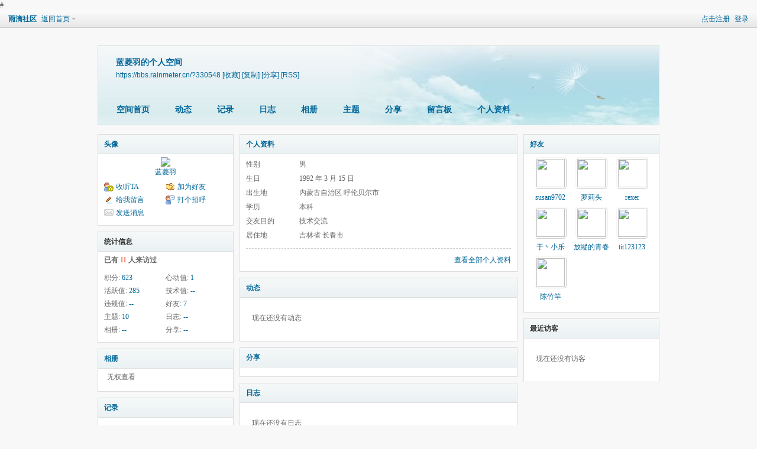

--- FILE ---
content_type: text/html; charset=utf8
request_url: https://bbs.rainmeter.cn/home.php?mod=space&uid=330548
body_size: 5328
content:
<!DOCTYPE html PUBLIC "-//W3C//DTD XHTML 1.0 Transitional//EN" "http://www.w3.org/TR/xhtml1/DTD/xhtml1-transitional.dtd">
<html xmlns="http://www.w3.org/1999/xhtml">
<head>
#<meta http-equiv="Content-Type" content="text/html; charset=utf8" />
<meta http-equiv="Content-Type" content="text/html; charset=utf8" />
<title>蓝菱羽的空间 -  雨滴社区 -  Powered by Discuz!</title>

<meta name="keywords" content="蓝菱羽的空间" />
<meta name="description" content="蓝菱羽的空间 ,雨滴社区" />
<meta name="generator" content="Discuz! X3.4" />
<meta name="author" content="Discuz! Team and Comsenz UI Team" />
<meta name="copyright" content="2001-2013 Comsenz Inc." />
<meta name="MSSmartTagsPreventParsing" content="True" />
<meta http-equiv="MSThemeCompatible" content="Yes" /><link rel="stylesheet" type="text/css" href="data/cache/style_24_common.css?iSA" /><link rel="stylesheet" type="text/css" href="data/cache/style_24_home_space.css?iSA" />    
    
<script type="text/javascript">var STYLEID = '24', STATICURL = 'static/', IMGDIR = 'static/image/common', VERHASH = 'iSA', charset = 'utf8', discuz_uid = '0', cookiepre = 'THXRM_25ad_', cookiedomain = 'bbs.rainmeter.cn', cookiepath = '/', showusercard = '1', attackevasive = '0', disallowfloat = 'newthread', creditnotice = '1|心动值|点,2|活跃值|点,3|技术值|星,5|违规值|点', defaultstyle = '', REPORTURL = 'aHR0cHM6Ly9iYnMucmFpbm1ldGVyLmNuL2hvbWUucGhwP21vZD1zcGFjZSZ1aWQ9MzMwNTQ4', SITEURL = 'https://bbs.rainmeter.cn/', JSPATH = 'data/cache/', DYNAMICURL = '';</script>
<script src="data/cache/common.js?iSA" type="text/javascript"></script>
    
    
    <script src="template/jeavi_engine/style/js/jquery.min.js" type="text/javascript"></script>
    <script type="text/javascript">jq = jQuery.noConflict();</script>
    <script src="template/jeavi_engine/style/js/jquery.SuperSlide.js" type="text/javascript"></script>
    
    <!--[if IE 6]>
    <script src="template/jeavi_engine/style/js/png.js" type="text/javascript" ></script>
     <script type="text/javascript">
     DD_belatedPNG.fix('.nav_box, .navi img, .hd_logo img, #maincontent .entry-info, #maincontent .entry-info .entry-title, .slider .slider-more, .slider-nav a, .user_link i, .usernav li .png i, .userinfo .arrow, .user_list .i_qq, .user_list .i_wb, .nav_icon, .blackbg, .comment-bubble, .slider-more');
    </script> 
    <script language='javascript' type="text/javascript">   
    function ResumeError() {  
         return true;  
    }  
    window.onerror = ResumeError;   
    </script> 
    <![endif]-->
<script src="data/cache/home.js?iSA" type="text/javascript"></script>
<link rel="stylesheet" type="text/css" href='data/cache/style_24_css_space.css?iSA' />
<link id="style_css" rel="stylesheet" type="text/css" href="static/space/t1/style.css?iSA">
<style id="diy_style"></style>
</head>

<body id="space" onkeydown="if(event.keyCode==27) return false;">
<div id="append_parent"></div>
<div id="ajaxwaitid"></div>


<div id="toptb" class="cl">
<div class="y">
<a href="member.php?mod=register">点击注册</a>
<a href="member.php?mod=logging&amp;action=login" onclick="showWindow('login', this.href)">登录</a>
</div>
<div class="z">
<a href="./" title="雨滴社区" class="xw1">雨滴社区</a>
<a href="https://bbs.rainmeter.cn/home.php?mod=space&amp;do=home" id="navs" class="showmenu" onmouseover="showMenu(this.id);">返回首页</a>
</div>
</div>
<div id="hd" class="wp cl">

<h2 id="spaceinfoshow"><strong id="spacename" class="mbn">
蓝菱羽的个人空间</strong>
<span class="xs0 xw0">
<a id="domainurl" href="https://bbs.rainmeter.cn/?330548" onclick="setCopy('https://bbs.rainmeter.cn/?330548', '空间地址复制成功');return false;">https://bbs.rainmeter.cn/?330548</a>
<a href="javascript:;" onclick="addFavorite(location.href, document.title)">[收藏]</a>
<a id="domainurl" href="https://bbs.rainmeter.cn/?330548" onclick="setCopy('https://bbs.rainmeter.cn/?330548', '空间地址复制成功');return false;">[复制]</a>
<a id="share_space" href="home.php?mod=spacecp&amp;ac=share&amp;type=space&amp;id=330548" onclick="showWindow(this.id, this.href, 'get', 0);">[分享]</a>
<a href="https://bbs.rainmeter.cn/home.php?mod=rss&amp;uid=330548">[RSS]</a>
</span>
<span id="spacedescription" class="xs1 xw0 mtn"></span>
</h2><div id="nv">
<ul>
<li><a href="https://bbs.rainmeter.cn/home.php?mod=space&amp;uid=330548&amp;do=index">空间首页</a></li>
<li><a href="https://bbs.rainmeter.cn/home.php?mod=space&amp;uid=330548&amp;do=home&amp;view=me&amp;from=space">动态</a></li>
<li><a href="https://bbs.rainmeter.cn/home.php?mod=space&amp;uid=330548&amp;do=doing&amp;view=me&amp;from=space">记录</a></li>
<li><a href="https://bbs.rainmeter.cn/home.php?mod=space&amp;uid=330548&amp;do=blog&amp;view=me&amp;from=space">日志</a></li>
<li><a href="https://bbs.rainmeter.cn/home.php?mod=space&amp;uid=330548&amp;do=album&amp;view=me&amp;from=space">相册</a></li>
<li><a href="https://bbs.rainmeter.cn/home.php?mod=space&amp;uid=330548&amp;do=thread&amp;view=me&amp;from=space">主题</a></li>
<li><a href="https://bbs.rainmeter.cn/home.php?mod=space&amp;uid=330548&amp;do=share&amp;view=me&amp;from=space">分享</a></li>
<li><a href="https://bbs.rainmeter.cn/home.php?mod=space&amp;uid=330548&amp;do=wall">留言板</a></li>
<li><a href="https://bbs.rainmeter.cn/home.php?mod=space&amp;uid=330548&amp;do=profile">个人资料</a></li>
</ul>
</div></div>

<ul class="p_pop h_pop" id="plugin_menu" style="display: none">          <li><a href="plugin.php?id=dsu_paulsign:sign" id="mn_plink_sign">每日签到</a></li>
     </ul>
<div class="p_pop h_pop" id="mn_userapp_menu" style="display: none"></div><ul id="navs_menu" class="p_pop topnav_pop" style="display:none;">                                                                                                                                                                <li id="mn_N1cd7" ><a href="https://rainmeter.cn" hidefocus="true" title="Home" target="_blank"  >首页<span>Home</span></a></li>                <li id="mn_forum_2" ><a href="https://bbs.rainmeter.cn/forum.php" hidefocus="true" title="BBS"  >论坛<span>BBS</span></a></li>                <li id="mn_N12a7" ><a href="misc.php?mod=ranklist" hidefocus="true" title="Ranklist"  >排行<span>Ranklist</span></a></li>                <li id="mn_N472b" ><a href="http://weibo.com/rainmetercn" hidefocus="true" title="Weibo" target="_blank"  >微博<span>Weibo</span></a></li>                <li id="mn_home_4" ><a href="https://bbs.rainmeter.cn/home.php" hidefocus="true" title="Space"  >家园<span>Space</span></a></li>                <li id="mn_Nc5cc" ><a href="https://bbs.rainmeter.cn/home.php?mod=magic" hidefocus="true" title="Magic"  >道具商店<span>Magic</span></a></li></ul>
<ul id="myspace_menu" class="p_pop" style="display:none;">
    <li><a href="https://bbs.rainmeter.cn/home.php?mod=space">我的空间</a></li><li><a href="https://bbs.rainmeter.cn/home.php?mod=task" style="background-image:url(https://bbs.rainmeter.cn/static/image/feed/task_b.png) !important">任务</a></li>
<li><a href="https://bbs.rainmeter.cn/forum.php?mod=collection&op=my" style="background-image:url(https://bbs.rainmeter.cn/static/image/feed/collection_b.png) !important">淘帖</a></li>
<li><a href="https://bbs.rainmeter.cn/home.php?mod=space&do=favorite&view=me" style="background-image:url(https://bbs.rainmeter.cn/static/image/feed/favorite_b.png) !important">收藏</a></li>
<li><a href="https://bbs.rainmeter.cn/home.php?mod=space&do=friend" style="background-image:url(https://bbs.rainmeter.cn/static/image/feed/friend_b.png) !important">好友</a></li>
<li><a href="https://bbs.rainmeter.cn/home.php?mod=magic" style="background-image:url(https://bbs.rainmeter.cn/static/image/feed/magic_b.png) !important">道具</a></li>
</ul>
<div id="ct" class="wp w cl">
<div id="diypage" class="area">
<div id="frame1" class="frame cl" noedit="1">
<div id="frame1_left" style="width:240px" class="z column">
<div id="profile" class="block move-span">
<div class="blocktitle title"><span><a href="https://bbs.rainmeter.cn/home.php?mod=space&uid=330548&do=profile">头像</a></span></div><div id="profile_content" class="dxb_bc"><div><div class="hm"><p><a href="https://bbs.rainmeter.cn/home.php?mod=space&uid=330548" target="_blank"><img src="https://bbs.rainmeter.cn/uc_server/avatar.php?uid=330548&size=middle" /></a></p><h2 class="mbn"><a href="https://bbs.rainmeter.cn/home.php?mod=space&uid=330548" target="_blank">蓝菱羽</a></h2></div><ul class="xl xl2 cl ul_list"><li class='ul_flw'><a href="https://bbs.rainmeter.cn/home.php?mod=spacecp&ac=follow&op=add&hash=e3199127&fuid=330548" id="followmod" onclick="showWindow(this.id, this.href, 'get', 0);">收听TA</a></li><li class='ul_add'><a href="https://bbs.rainmeter.cn/home.php?mod=spacecp&ac=friend&op=add&uid=330548&handlekey=addfriendhk_330548" id="a_friend_li_330548" onclick="showWindow(this.id, this.href, 'get', 0);">加为好友</a></li><li class='ul_msg'><a href="https://bbs.rainmeter.cn/home.php?mod=space&uid=330548&do=wall">给我留言</a></li><li class='ul_poke'><a href="https://bbs.rainmeter.cn/home.php?mod=spacecp&ac=poke&op=send&uid=330548&handlekey=propokehk_330548" id="a_poke_330548" onclick="showWindow(this.id, this.href, 'get', 0);">打个招呼</a></li><li class='ul_pm'><a href="https://bbs.rainmeter.cn/home.php?mod=spacecp&ac=pm&op=showmsg&handlekey=showmsg_330548&touid=330548&pmid=0&daterange=2" id="a_sendpm_330548" onclick="showWindow('showMsgBox', this.href, 'get', 0)">发送消息</a></li></ul></div></div></div>
<div id="statistic" class="block move-span">
<div class="blocktitle title"><span>统计信息</span></div><div id="statistic_content" class="dxb_bc"><div><p class="mbm xw1">已有 <strong class="xi1">11</strong> 人来访过</p><ul class="xl xl2 cl"><li>积分: <a href="https://bbs.rainmeter.cn/home.php?mod=spacecp&ac=credit">623</a></li><li>心动值: <a href="https://bbs.rainmeter.cn/home.php?mod=spacecp&ac=credit">1</a><li>活跃值: <a href="https://bbs.rainmeter.cn/home.php?mod=spacecp&ac=credit">285</a><li>技术值: <a href="https://bbs.rainmeter.cn/home.php?mod=spacecp&ac=credit">--</a><li>违规值: <a href="https://bbs.rainmeter.cn/home.php?mod=spacecp&ac=credit">--</a><li>好友: <a href="https://bbs.rainmeter.cn/home.php?mod=space&uid=330548&do=friend&view=me&from=space">7</a></li><li>主题: <a href="https://bbs.rainmeter.cn/home.php?mod=space&uid=330548&do=thread&view=me&from=space">10</a></li><li>日志: <a href="https://bbs.rainmeter.cn/home.php?mod=space&uid=330548&do=blog&view=me&from=space">--</a></li><li>相册: <a href="https://bbs.rainmeter.cn/home.php?mod=space&uid=330548&do=album&view=me&from=space">--</a></li><li>分享: <a href="https://bbs.rainmeter.cn/home.php?mod=space&uid=330548&do=share&view=me&from=space">--</a></li></ul></div></div></div>
<div id="album" class="block move-span">
<div class="blocktitle title"><span><a href="https://bbs.rainmeter.cn/home.php?mod=space&uid=330548&do=album&view=me&from=space">相册</a></span></div><div id="album_content" class="dxb_bc"><ul class="ml cl"><li>无权查看</li></ul></div></div>
<div id="doing" class="block move-span">
<div class="blocktitle title"><span><a href="https://bbs.rainmeter.cn/home.php?mod=space&uid=330548&do=doing&view=me&from=space">记录</a></span></div><div id="doing_content" class="dxb_bc"><ul class="xl"><p class="emp">现在还没有记录</p></ul></div></div>
</div>

<div id="frame1_center" style="width:480px" class="z column">
<div id="personalinfo" class="block move-span">
<div class="blocktitle title"><span><a href="https://bbs.rainmeter.cn/home.php?mod=space&uid=330548&do=profile">个人资料</a></span></div><div id="personalinfo_content" class="dxb_bc"><ul id="pprl" class="mbm pbm bbda cl"><li><em>性别</em>男</li><li><em>生日</em>1992 年 3 月 15 日</li><li><em>出生地</em>内蒙古自治区 呼伦贝尔市</li><li><em>学历</em>本科</li><li><em>交友目的</em>技术交流</li><li><em>居住地</em>吉林省 长春市</li></ul><p style="text-align: right;"><a href="https://bbs.rainmeter.cn/home.php?mod=space&uid=330548&do=profile">查看全部个人资料</a></p></div></div>
<div id="feed" class="block move-span">
<div class="blocktitle title"><span><a href="https://bbs.rainmeter.cn/home.php?mod=space&uid=330548&do=home&view=me&from=space">动态</a></span></div><ul id="feed_content" class="dxb_bc el"><p class="emp">现在还没有动态</p></ul></div>
<div id="share" class="block move-span">
<div class="blocktitle title"><span><a href="https://bbs.rainmeter.cn/home.php?mod=space&uid=330548&do=share&view=me&from=space">分享</a></span></div><div id="share_content" class="dxb_bc"></div></div>
<div id="blog" class="block move-span">
<div class="blocktitle title"><span><a href="https://bbs.rainmeter.cn/home.php?mod=space&uid=330548&do=blog&view=me&from=space">日志</a></span></div><div id="blog_content" class="dxb_bc xld"><p class="emp">现在还没有日志</p></div></div>
<div id="thread" class="block move-span">
<div class="blocktitle title"><span><a href="https://bbs.rainmeter.cn/home.php?mod=space&uid=330548&do=thread&view=me&from=space">主题</a></span></div><div id="thread_content" class="dxb_bc"><ul class="xl"><li><a href="https://bbs.rainmeter.cn/thread-99981-1-1.html" target="_blank">我的大学</a></li><li><a href="https://bbs.rainmeter.cn/thread-99979-1-1.html" target="_blank">糟糕透了</a></li><li><a href="https://bbs.rainmeter.cn/thread-99932-1-1.html" target="_blank">到底什么是爱情？</a></li><li><a href="https://bbs.rainmeter.cn/thread-99173-1-1.html" target="_blank">数字雨屏保</a></li></ul></div></div>
<div id="wall" class="block move-span">
<div class="blocktitle title"><span><a href="https://bbs.rainmeter.cn/home.php?mod=space&uid=330548&do=wall">留言板</a></span><span class="y xw0"><a href="https://bbs.rainmeter.cn/home.php?mod=space&uid=330548&do=wall">全部</a></span></div><div id="wall_content" class="dxb_bc"><div class="space_wall_post">
						<form action="home.php?mod=spacecp&ac=comment" id="quickcommentform_330548" name="quickcommentform_330548" method="post" autocomplete="off" onsubmit="ajaxpost('quickcommentform_330548', 'return_commentwall_330548');doane(event);">
							<div class="pt hm">你需要登录后才可以留言 <a href="member.php?mod=logging&action=login" onclick="showWindow('login', this.href)" class="xi2">登录</a> | <a href="member.php?mod=register" class="xi2">点击注册</a></div>
							<p class="ptn"><button type="button" onclick="showWindow('login', 'member.php?mod=logging&action=login&guestmessage=yes')" name="commentsubmit_btn" value="true" id="commentsubmit_btn" class="pn"><strong>留言</strong></button></p>
							<input type="hidden" name="handlekey" value="commentwall_330548" />
							<span id="return_commentwall_330548"></span>
							<input type="hidden" name="formhash" value="e3199127" />
						</form>
					</div><hr class="da mtm m0"><div class="xld xlda el" id="comment_ul"><p class="emp">现在还没有留言</p></div></div></div>
</div>

<div id="frame1_right" style="width:240px" class="z column">
<div id="friend" class="block move-span">
<div class="blocktitle title"><span><a href="https://bbs.rainmeter.cn/home.php?mod=space&uid=330548&do=friend&view=me&from=space">好友</a></span></div><div id="friend_content" class="dxb_bc"><ul class="ml mls cl"><li><a href="https://bbs.rainmeter.cn/home.php?mod=space&uid=343267" target="_blank" class="avt"><em class=""></em><img src="https://bbs.rainmeter.cn/uc_server/avatar.php?uid=343267&size=small" /></a><p><a href="https://bbs.rainmeter.cn/home.php?mod=space&uid=343267" target="_blank">susan9702</a></p></li><li><a href="https://bbs.rainmeter.cn/home.php?mod=space&uid=185364" target="_blank" class="avt"><em class=""></em><img src="https://bbs.rainmeter.cn/uc_server/avatar.php?uid=185364&size=small" /></a><p><a href="https://bbs.rainmeter.cn/home.php?mod=space&uid=185364" target="_blank">萝莉头</a></p></li><li><a href="https://bbs.rainmeter.cn/home.php?mod=space&uid=242066" target="_blank" class="avt"><em class=""></em><img src="https://bbs.rainmeter.cn/uc_server/avatar.php?uid=242066&size=small" /></a><p><a href="https://bbs.rainmeter.cn/home.php?mod=space&uid=242066" target="_blank">rexer</a></p></li><li><a href="https://bbs.rainmeter.cn/home.php?mod=space&uid=320231" target="_blank" class="avt"><em class=""></em><img src="https://bbs.rainmeter.cn/uc_server/avatar.php?uid=320231&size=small" /></a><p><a href="https://bbs.rainmeter.cn/home.php?mod=space&uid=320231" target="_blank">于丶小乐</a></p></li><li><a href="https://bbs.rainmeter.cn/home.php?mod=space&uid=328857" target="_blank" class="avt"><em class=""></em><img src="https://bbs.rainmeter.cn/uc_server/avatar.php?uid=328857&size=small" /></a><p><a href="https://bbs.rainmeter.cn/home.php?mod=space&uid=328857" target="_blank">放縱的青春</a></p></li><li><a href="https://bbs.rainmeter.cn/home.php?mod=space&uid=321344" target="_blank" class="avt"><em class=""></em><img src="https://bbs.rainmeter.cn/uc_server/avatar.php?uid=321344&size=small" /></a><p><a href="https://bbs.rainmeter.cn/home.php?mod=space&uid=321344" target="_blank">tit123123</a></p></li><li><a href="https://bbs.rainmeter.cn/home.php?mod=space&uid=331406" target="_blank" class="avt"><em class=""></em><img src="https://bbs.rainmeter.cn/uc_server/avatar.php?uid=331406&size=small" /></a><p><a href="https://bbs.rainmeter.cn/home.php?mod=space&uid=331406" target="_blank">陈竹竿</a></p></li></ul></div></div>
<div id="visitor" class="block move-span">
<div class="blocktitle title"><span>最近访客</span></div><div id="visitor_content" class="dxb_bc"><p class="emp">现在还没有访客</p></div></div>
</div>
</div>
</div>
</div>
<script type="text/javascript">
function succeedhandle_followmod(url, msg, values) {
var fObj = $('followmod');
if(values['type'] == 'add') {
fObj.innerHTML = '!follow_cancle_follow!';
fObj.className = 'flw_btn_unfo';
fObj.href = 'home.php?mod=spacecp&ac=follow&op=del&fuid='+values['fuid'];
} else if(values['type'] == 'del') {
fObj.innerHTML = '!follow_follow_ta!';
fObj.className = 'flw_btn_fo';
fObj.href = 'home.php?mod=spacecp&ac=follow&op=add&hash=e3199127&fuid='+values['fuid'];
}
}
</script>	</div>
    
    
    <div id="footer" class="cl">
          <div id="ft" class="wp cl">
        <div class="widget" style="text-align: right;">
               <!-- 底部logo -->
              <p class="ftlogo"><img src="template/jeavi_engine/style/ftlogo.png" alt="" border="0"></p>
               <!-- 底部logo -->
               <!-- 第三方图标 -->
              <ul class="social-set cl">
                <li><a href="#" class="social-weibo" target="_blank">weibo</a></li>
                <li><a href="#" class="social-qqweibo" target="_blank">qqweibo</a></li>
                <li><a href="#" class="social-qzone" target="_blank">qzone</a></li>
                <li><a href="#" class="social-renren" target="_blank">renren</a></li>
                <li><a href="#" class="social-douban" target="_blank">douban</a></li>
                <li><a href="#" class="social-rss" target="_blank">RSS</a></li>
             </ul>
              <!-- 第三方图标 -->
            </div>
        <div class="widget-2 last widget">
              <h4 class="widget-title">站点信息</h4>
              
             <p>
<a href="/cdn-cgi/l/email-protection#fc9d98919592bc8e9d9592919988998ed29f92">联系我们</a><span class="pipe">|</span><a href="https://bbs.rainmeter.cn/forum.php?mod=misc&action=showdarkroom" >小黑屋</a><span class="pipe">|</span><a href="https://bbs.rainmeter.cn/archiver/" >Archiver</a><span class="pipe">|</span><a href="https://bbs.rainmeter.cn/forum.php?mobile=yes" >手机版</a><span class="pipe">|</span><strong><a href="https://bbs.rainmeter.cn" target="_blank">雨滴美化社区</a></strong>
( <a href="http://www.miitbeian.gov.cn/" target="_blank">湘ICP备14010307号-4</a> )<script data-cfasync="false" src="/cdn-cgi/scripts/5c5dd728/cloudflare-static/email-decode.min.js"></script><script type="text/javascript">var cnzz_protocol = (("https:" == document.location.protocol) ? "https://" : "http://");document.write(unescape("%3Cspan id='cnzz_stat_icon_1257120711'%3E%3C/span%3E%3Cscript src='" + cnzz_protocol + "s11.cnzz.com/stat.php%3Fid%3D1257120711%26show%3Dpic1' type='text/javascript'%3E%3C/script%3E"));</script>
<br>
冀公安网备13100102000059号</p>
              

              
              <p>Powered by <a href="http://www.discuz.net" target="_blank">Discuz!</a> <em>X3.4</em> 
            &copy; 2001-2013 <a href="http://www.comsenz.com" target="_blank">Comsenz Inc.</a></p>
            
              <p class="xs0"> GMT+8, 2026-1-14 19:21 <span id="debuginfo"> 
                 
                </span> </p>
            </div>
      </div>
        </div><script src="home.php?mod=misc&ac=sendmail&rand=1768389719" type="text/javascript"></script>
<script src="template/jeavi_engine/style/js/nav.js" type="text/javascript"></script><div id="scrolltop">
<span hidefocus="true"><a title="返回顶部" onclick="window.scrollTo('0','0')" class="scrolltopa" ><b>返回顶部</b></a></span>
</div>
<script type="text/javascript">_attachEvent(window, 'scroll', function () { showTopLink(); });checkBlind();</script>
<script defer src="https://static.cloudflareinsights.com/beacon.min.js/vcd15cbe7772f49c399c6a5babf22c1241717689176015" integrity="sha512-ZpsOmlRQV6y907TI0dKBHq9Md29nnaEIPlkf84rnaERnq6zvWvPUqr2ft8M1aS28oN72PdrCzSjY4U6VaAw1EQ==" data-cf-beacon='{"version":"2024.11.0","token":"6277abf2a6214b7d81f41e3be827e029","r":1,"server_timing":{"name":{"cfCacheStatus":true,"cfEdge":true,"cfExtPri":true,"cfL4":true,"cfOrigin":true,"cfSpeedBrain":true},"location_startswith":null}}' crossorigin="anonymous"></script>
</body>
</html>
